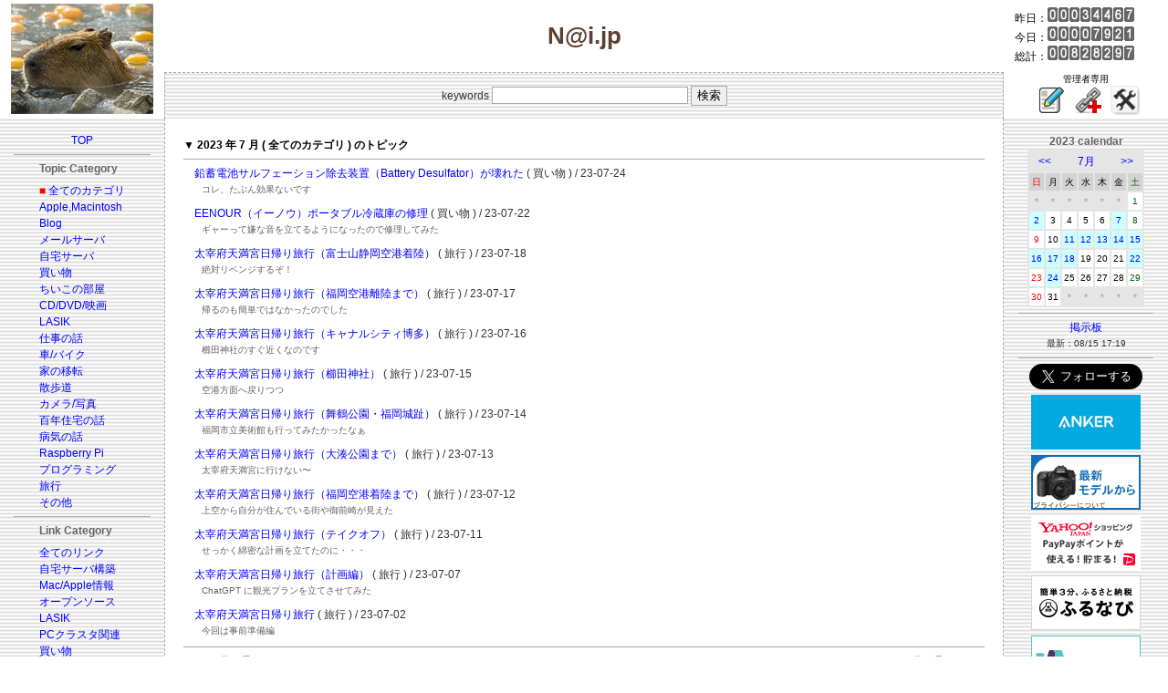

--- FILE ---
content_type: text/html; charset=euc-jp
request_url: http://y-naito.ddo.jp/index.php?year=2023&month=7&categ=1
body_size: 6633
content:
<!DOCTYPE HTML PUBLIC "-//W3C//DTD HTML 4.01 Transitional//EN">
<html>
<head>
<meta charset=EUC-JP>
<meta name="viewport" content="width=device-width, initial-scale=1.0">
<LINK REL="SHORTCUT ICON" type="image/x-icon" href="template/nai/images/favicon.ico">
<Link Rel="stylesheet" href="./css/foundation.css">
<LINK title="RSS" href="http://y-naito.ddo.jp/syndicate/syndicate.php" type="application/rss+xml" rel="alternate">
<script async custom-element="amp-link-rewriter" src="https://cdn.ampproject.org/v0/amp-link-rewriter-0.1.js"></script>
<script type="text/javascript" language="javascript">
var vc_pid = "887340340";
</script><script type="text/javascript" src="//aml.valuecommerce.com/vcdal.js" async></script>
<title>N@i.jp</title>
<style type="text/css" media="screen">
<!--
/*基本的な設定*/

body {
		color: #333333;
		font-family: Osaka, verdana, Helvetica, sans-serif;
		font-size: 12px;
		line-height: 150%;
		/*background-color: #A9A9A9;*/
		/*background-color: #f4f0f0; 初春色*/
		/*background-color: #f0e8e8; 春色:桜の設定*/
		/*background-color: #e8f0e8; 初夏の設定*/
		/*background-color: #d0d0d0; G5の設定*/
		/*background-color: #404850; Lunaの設定*/
		/*background-color: #604030; 秋の設定*/
		background-color: #ffffff; /*正月の設定*/
		/*background-color: #f0f0f8; 薄い灰色*/
		/*background-color: #e5e5e8; 灰色*/
		}

td {
		color: #333333;
		font-family: Osaka, verdana, Helvetica, sans-serif;
		font-size: 12px;
		line-height: 150%;
		}

p { margin-top: 0em; margin-bottom: 0.5em; }

div.w720 { border:none; width:720px; overflow:auto; }
div.w640 { border:none; width:640px; overflow:auto; }
div.w600 { border:none; width:600px; overflow:auto; }
div.w560 { border:none; width:560px; overflow:auto; }

/*テンプレートのテーブルに対する設定*/

td.block_01 {
/* ロゴ画像フィールド */
		color: #CCCCCC;
		}

td.block_02 {
/* メインタイトルフィールド */
		padding-top: 20px;
		padding-left: 0px;
		padding-right: 0px;
		padding-bottom: 20px;
		font-family: "ＭＳ Ｐゴシック","ヒラギノ丸ゴ ProN W4",Osaka,verdana,Arial,sans-serif;
		font-weight: bold;
/*		color: #ffffff; 白*/
/*		color: #000000; 黒*/
		color: #604030; /*濃い茶色*/
/*		color: #e0e0a0; クリーム色*/
		font-size: 26px;
		}

td.block_03 {
/* カウンターフィールド */
		font-size: 12px;
/*		color: #E5E5E5;*/
/*		color: #333333;*/
/*		color: #d0d0d0; 明るい灰色*/
		color: #000000; /*黒*/
/*		color: #e0e0a0; クリーム色*/
		}

td.block_04 {
/* 検索フィールド */
		padding: 10px;
		border-top: 1px dashed #A9A9A9;
		border-left: 1px dashed #A9A9A9;
		border-right: 1px dashed #A9A9A9;
		}

td.block_05 {
/* 管理者用リンクフィールド */
		font-size: 10px;
/*		color: #E5E5E5;*/
/*		color: #000000;*/
/*		color: #d0d0d0; 明るい灰色*/
		color: #000000; /*黒*/
/*		color: #e0e0a0; クリーム色*/
		}

td.block_06 {
/* 左ペイン（リンクフィールド） */
		background-color: #E5E5E5;
		}

td.block_07 {
/* 記事のフィールド */
		background-color: #FFFFFF; /*白*/
/*		background-color: #f0f0f0;*/
		border-left: 1px dashed #A9A9A9;
		border-right: 1px dashed #A9A9A9;
		padding: 20px;
		}

td.block_08 {
/* 右ペイン（カレンダー、広告フィールド）*/
		background-color: #E5E5E8;
		}

td.block_09 {
/* Copyright フィールド */
/*		background-color: #ffffff; 白*/
/*		background-color: #e5e5e8; 灰色*/
/*		background-color: #f0e8e8; 春色*/
		background-color: #f0f0f0; /*初夏*/
/*		color: #000000; 黒*/
/*		color: #d0d0d0; 明るい灰色*/
		color: #404040; /*灰色*/
		font-size: 10px;
		padding: 10px;
		}

/*トピック等のタイトル・フッタ関係*/
.top_info { padding-top: 10px; padding-bottom: 20px; }
p.list { margin-top: 0em; margin-left: 1em; margin-bottom: 0.5em; }
p.list2 { font-size: 10px; line-height: 150%; color: #606060; margin-top: -0.5em; margin-left: 2em; margin-bottom: 1em; }
.res_list { font-size: 10px; line-height: 150%; color: #000000; margin-top: -0.5em; margin-bottom: 1em; }
p.topic_footer { font-size: 10px; font-weight: bold; margin-top: 1.5em; margin-bottom: 0px; text-align: right; }
.topic_view_title { font-size: 20px; font-weight: bold; margin-top: 12px; margin-bottom: 0px; }
.topic_title { font-size: 10px; margin-top: 0px; margin-left: 0px; margin-bottom: 0px; }
.topic_summary { color: #9090FF; font-size: 12px; margin-top: 0px; margin-left: 0px; margin-right: 0px; margin-bottom: 0px; }
.topic_body { color: #000000; }
.center{ text-align: center; }

.f_topic_table { border: 1px solid #C0C0C0; }
.f_topic_title { border-bottom: 1px solid #C0C0C0; font-size: 14px; line-height: 150%; padding-top: 2px; padding-left: 15px; padding-right: 6px; padding-bottom: 2px; background-color: #E5E5E5; }
.f_topic_totop { font-size: 10px; background-color: #E5E5E5; }
.f_topic_slink { font-size: 10px; line-height: 150%; padding-top: 15px; padding-left: 15px; padding-right: 0px; padding-bottom: 0px; }
.f_topic_summary { color: #9090FF; font-size: 10px; padding-top: 10px; padding-left: 15px; padding-right: 15px; padding-bottom: 0px; }
.f_topic_body { font-size: 10px; color: #000000; line-height: 150%; padding-top: 10px; padding-left: 15px; padding-right: 15px; padding-bottom: 0px; }
.f_topic_footer { font-size: 10px; font-weight: bold; padding-top: 5px; padding-left: 15px; padding-right: 15px; padding-bottom: 10px; text-align: right; }

/*カテゴリ、リンク関係*/
.link_menu { font-size: 12px; }
p.navi_title { margin-top: 0em; margin-bottom: 0.5em; }
div.link_pointer { margin-top: -0em; margin-bottom: -1.5em; }

/*フォント色関係*/
p.link_categ { font-size: 10px; font-weight: bold; margin-top:10px; margin-bottom:10px; padding-left: 1em; background-color: #E5E5E5; }
p.topic_header { padding-left: 1em; margin-top: 1em; margin-bottom: 1em; background-color: #E5E5E5; }
.new_fcolor { color: #FF0000; }
.menu_pointer { color: #FF0000; }
.navi_title { color: #666666; font-weight: bold; }
.warning_color { color: #FF00FF; }
.black_bold { color: #000000; font-weight: bold; }
.hidden_font { color: #999999; }
.name_at_headline { color: #FFFFFF; background-color: #A9A9A9; padding-left:4px; padding-right: 4px; }

/*コメント・掲示板の投稿フォーム関係*/
.form_table { width: 100%; background-color: #FFFFFF; }
.input_area { border: 1px solid #A9A9A9; }

/*コメント関係*/
.res_table { margin-top: 0px; margin-bottom: 16px; border: 1px dashed #A9A9A9; }
.res_loop_td { font-size: 10px; line-height: 150%; margin: 15px; }
.res_header { font-size: 10px; padding: 5px; background-color: #E5E5E5; }
.res_body { font-size: 10px; }
p.res_footer { text-align: right; }
.res_mod_color { background-color: #FFCCFF; }

/*コメント・ビューア*/
.commview_body {
		background-color: #E5E5E5;
		}
.commview_table1 {
		background-color: #FFFFFF;
		}
.commview_td1 {
		background-color: #FFFFFF;
		}
.commview_table2 {
		background-color: #FFFFFF;
		}
.commview_toptitle { color: #0066FF; font-size:16px; }
.cv_nodata_str { color: #FF00FF; font-size:12px; }
.cv_blog_name { color: #006600; font-size:12px; }
.cv_body { color: #333333; font-size:10px; padding-left: 10px; padding-right: 10px; }
.cv_poster { color: #333333; font-size:10px; padding-left: 10px; padding-right: 10px; }

/*画像関係*/
.tn_left { margin-top: 5px; margin-left: 5px; margin-right: 10px; margin-bottom: 5px; }
.tn_right { margin-top: 5px; margin-left: 10px; margin-right: 5px; margin-bottom: 5px; }
.tn_center
.tn_no_align

/*掲示板関係*/
.bbs_title { color: #000000; font-size: 12px; }
.bbs_body { font-size: 10px; line-height: 150%; }
.bbs_footer { font-size: 10px; }
.bbs_mod_color { background-color: #FFCCFF; }
.bbs_latest_font { font-size: 10px; }

/*リンクの表示*/
a:link { color: #0000FF; text-decoration: none; }
a:visited { color: #0000FF; text-decoration: none; }
a:hover { color: #FF0000; text-decoration: underline; }
a:active { color: #00FF00; text-decoration: underline; }


/*カレンダー*/
.calendar_title { font-size: 12px; color: #666666; font-weight: bold; }
.calendar_table { background-color: #E5E5E5; }
.navi_td { font-size: 12px; background-color: #E5E5E5; }
.month_td { font-size: 12px; background-color: #E5E5E5; }
.week_td_sun { color: #FF0000; font-size: 10px; background-color: #D3D3D3; }
.week_td_week { color: #000000; font-size: 10px; background-color: #D3D3D3; }
.week_td_sat { color: #006600; font-size: 10px; background-color: #D3D3D3; }
.blank_td { color: #999999; font-size: 10px; background-color: #E5E5E5; }
.font_color_sun { color: #FF0000; }
.font_color_week { color: #000000; }
.font_color_sat { color: #006600; }
.td_sun { background-color: #FFFFFF; font-size: 10px; }
.td_week { background-color: #FFFFFF; font-size: 10px; }
.td_sat { background-color: #FFFFFF; font-size: 10px; }
.td_view { background-color: #FFCCFF; font-size: 10px; }
.td_today { background-color: #FFFF99; font-size: 10px; }
.td_data { background-color: #CCFFFF; font-size: 10px; }

/*トラックバック・ビューア*/
.tb_body {
		background-color: #E5E5E5;
		}
.trackback_table1 {
		background-color: #FFFFFF;
		}
.trackback_td1 {
		background-color: #FFFFFF;
		}
.trackback_table2 {
		background-color: #FFFFFF;
		}
.tb_toptitle { color: #0066FF; font-size:16px; }
.tb_topmessage { color: #006600; font-size:12px; }
.tb_url_str { color: #FF0000; font-size:12px; }
.tb_nodata_str { color: #FF00FF; font-size:12px; }
.tb_blog_name { color: #006600; font-size:12px; }


-->
</style>
</head>

<!--
<body leftmargin="0" topmargin="0" marginwidth="0" marginheight="0" background="template/nai/images/Metal-2.jpg">
-->
<body leftmargin="0" topmargin="0" marginwidth="0" marginheight="0">
<table width="100%" border="0" cellpadding="0" cellspacing="0">
	<tr>
	<td class="block_01" rowspan="2" align="center" valign="middle" width="180">
	<!-- ロゴ画像 -->
<img src="./template/nai-2020/images/eto.jpg" border="0" alt="絖�綛�">	</td>
	<td class="block_02" align="center" valign="middle">
	<!-- メインタイトル -->

N@i.jp	</td>
	<td class="block_03" align="left" valign="middle" width="180">
	<!-- カウンター -->
　昨日：<IMG SRC="./counter/img/0.gif" alt=0 width="12" height="16"><IMG SRC="./counter/img/0.gif" alt=0 width="12" height="16"><IMG SRC="./counter/img/0.gif" alt=0 width="12" height="16"><IMG SRC="./counter/img/3.gif" alt=3 width="12" height="16"><IMG SRC="./counter/img/4.gif" alt=4 width="12" height="16"><IMG SRC="./counter/img/4.gif" alt=4 width="12" height="16"><IMG SRC="./counter/img/6.gif" alt=6 width="12" height="16"><IMG SRC="./counter/img/7.gif" alt=7 width="12" height="16"><br>　今日：<IMG SRC="./counter/img/0.gif" alt=0 width="12" height="16"><IMG SRC="./counter/img/0.gif" alt=0 width="12" height="16"><IMG SRC="./counter/img/0.gif" alt=0 width="12" height="16"><IMG SRC="./counter/img/0.gif" alt=0 width="12" height="16"><IMG SRC="./counter/img/7.gif" alt=7 width="12" height="16"><IMG SRC="./counter/img/9.gif" alt=9 width="12" height="16"><IMG SRC="./counter/img/2.gif" alt=2 width="12" height="16"><IMG SRC="./counter/img/1.gif" alt=1 width="12" height="16"><br>　総計：<IMG SRC="./counter/img/0.gif" alt=0 width="12" height="16"><IMG SRC="./counter/img/0.gif" alt=0 width="12" height="16"><IMG SRC="./counter/img/8.gif" alt=8 width="12" height="16"><IMG SRC="./counter/img/2.gif" alt=2 width="12" height="16"><IMG SRC="./counter/img/8.gif" alt=8 width="12" height="16"><IMG SRC="./counter/img/2.gif" alt=2 width="12" height="16"><IMG SRC="./counter/img/9.gif" alt=9 width="12" height="16"><IMG SRC="./counter/img/7.gif" alt=7 width="12" height="16"><br>	</td>
	</tr>
	<tr>
	<td class="block_04" align="center" valign="middle" background="template/nai/images/bg.gif">
	<!-- 検索 -->
<table border="0" cellpadding="0" cellspacing="0">
	<tr>
	<form action="/index.php" method="get">
		<td class="search_form_td" align="left" valign="middle">
			<input type="hidden" name="categ" value="1">
			keywords <input class="input_area" type="text" name="keywords" size="25"> <input class="input_area" type="submit" value="検索">
		</td>
	</form>
	</tr>
</table>
	</td>
	<td class="block_05" align="center" valign="middle" width="180">
	<!-- 管理者用リンク -->
		管理者専用<br>
&nbsp;<!--
[ <a href="admin/topic_post/topic_post.php?categ=1&year=2023&month=7&mode=newpost">POST</a> ]
-->
<a href="admin/topic_post/topic_post.php?categ=1&year=2023&month=7&mode=newpost"><img src="./images/icons/write.png" alt="Post"></a>&nbsp;&nbsp;<!--
[ <a href="admin/link_post/link_post.php?lcateg=&mode=newpost">AddLink</a> ]
-->
<a href="admin/link_post/link_post.php?lcateg=&mode=newpost"><img src="./images/icons/link.png" alt="Add link"></a>&nbsp;&nbsp;<!--
[ <a href="admin/control_panel/index.php">CtlPanel</a> ]
-->
<a href="admin/control_panel/index.php"><img src="./images/icons/ControlPanel.png" alt="Control Panel"></a>&nbsp;	</td>
	</tr>
	<tr>
	<td class="block_06" align="center" valign="top" width="180" background="template/nai/images/bg.gif">
	<!-- 左ペイン（リンクフィールド） -->
<table width="100%" border="0" cellpadding="15" cellspacing="0">
<tr><td align="center" valign="top">
	<table width="100%" border="0" cellpadding="0" cellspacing="0">
	<tr>
		<td colspan="3" align="center" valign="middle">
		<p class="link_pointer">
<a title="TOP" href="/index.php?categ=top"><font class="link_menu">TOP</font></a>
		</p>
		<p><hr color="#A9A9A9" size="1" noshade></p>
		</td>
	</tr>
	<tr>
		<td width="49%"></td>
		<td width="2%" align="left" valign="top" nowrap>
<p class="navi_title"><font class="navi_title">Topic Category</font></p>
<div class="link_pointer"><font class="menu_pointer">■</font>&nbsp;<a title="全てのカテゴリ" href="/index.php?year=2023&month=7&categ=1">全てのカテゴリ</a></div></br>
<div class="link_pointer"><a title="Apple,Macintosh" href="/index.php?year=2023&month=7&categ=2">Apple,Macintosh</a></div></br>
<div class="link_pointer"><a title="Blog" href="/index.php?year=2023&month=7&categ=3">Blog</a></div></br>
<div class="link_pointer"><a title="メールサーバ" href="/index.php?year=2023&month=7&categ=4">メールサーバ</a></div></br>
<div class="link_pointer"><a title="自宅サーバ" href="/index.php?year=2023&month=7&categ=5">自宅サーバ</a></div></br>
<div class="link_pointer"><a title="買い物" href="/index.php?year=2023&month=7&categ=6">買い物</a></div></br>
<div class="link_pointer"><a title="ちいこの部屋" href="/index.php?year=2023&month=7&categ=7">ちいこの部屋</a></div></br>
<div class="link_pointer"><a title="CD/DVD/映画" href="/index.php?year=2023&month=7&categ=8">CD/DVD/映画</a></div></br>
<div class="link_pointer"><a title="LASIK" href="/index.php?year=2023&month=7&categ=9">LASIK</a></div></br>
<div class="link_pointer"><a title="仕事の話" href="/index.php?year=2023&month=7&categ=10">仕事の話</a></div></br>
<div class="link_pointer"><a title="車/バイク" href="/index.php?year=2023&month=7&categ=11">車/バイク</a></div></br>
<div class="link_pointer"><a title="家の移転" href="/index.php?year=2023&month=7&categ=12">家の移転</a></div></br>
<div class="link_pointer"><a title="散歩道" href="/index.php?year=2023&month=7&categ=13">散歩道</a></div></br>
<div class="link_pointer"><a title="カメラ/写真" href="/index.php?year=2023&month=7&categ=14">カメラ/写真</a></div></br>
<div class="link_pointer"><a title="百年住宅の話" href="/index.php?year=2023&month=7&categ=15">百年住宅の話</a></div></br>
<div class="link_pointer"><a title="病気の話" href="/index.php?year=2023&month=7&categ=16">病気の話</a></div></br>
<div class="link_pointer"><a title="Raspberry Pi" href="/index.php?year=2023&month=7&categ=17">Raspberry Pi</a></div></br>
<div class="link_pointer"><a title="プログラミング" href="/index.php?year=2023&month=7&categ=18">プログラミング</a></div></br>
<div class="link_pointer"><a title="旅行" href="/index.php?year=2023&month=7&categ=19">旅行</a></div></br>
<div class="link_pointer"><a title="その他" href="/index.php?year=2023&month=7&categ=999">その他</a></div></br>
		</td>
		<td width="49%"></td>
	</tr>
	<tr>
		<td colspan="3" align="center" valign="middle">
		<p><hr color="#A9A9A9" size="1" noshade></p>
		</td>
	</tr>

	<tr>
		<td width="49%"></td>
		<td width="2%" align="left" valign="top" nowrap>
<p class="navi_title"><font class="navi_title">Link Category</font></p>
<div class="link_pointer"><a title="全てのリンク" href="/index.php?categ=link&lcateg=1">全てのリンク</a></div></br><div class="link_pointer"><a title="自宅サーバ構築" href="/index.php?categ=link&lcateg=2">自宅サーバ構築</a></div></br><div class="link_pointer"><a title="Mac/Apple情報" href="/index.php?categ=link&lcateg=3">Mac/Apple情報</a></div></br><div class="link_pointer"><a title="オープンソース" href="/index.php?categ=link&lcateg=7">オープンソース</a></div></br><div class="link_pointer"><a title="LASIK" href="/index.php?categ=link&lcateg=4">LASIK</a></div></br><div class="link_pointer"><a title="PCクラスタ関連" href="/index.php?categ=link&lcateg=5">PCクラスタ関連</a></div></br><div class="link_pointer"><a title="買い物" href="/index.php?categ=link&lcateg=6">買い物</a></div></br><div class="link_pointer"><a title="その他" href="/index.php?categ=link&lcateg=999">その他</a></div></br>		</td>
		<td width="49%"></td>
	</tr>
	<tr>
		<td colspan="3" align="center" valign="middle">
		<p><hr color="#A9A9A9" size="1" noshade></p>
		</td>
	</tr>

	<tr>
		<td width="49%"></td>
		<td width="2%" align="left" valign="top" nowrap>
				<p><a href="/index.php?categ=newtopic"><font class="link_menu">新しいトピック</font></a><br>
				<font class="bbs_latest_font">最新：01/01 06:03</font></p>
		</td>
		<td width="49%"></td>
	</tr>
	<tr>
		<td colspan="3" align="center" valign="middle">
		<p><hr color="#A9A9A9" size="1" noshade></p>
		</td>
	</tr>

	<tr>
		<td width="49%"></td>
		<td width="2%" align="left" valign="top" nowrap>
				<p><a href="/index.php?categ=newcomm"><font class="link_menu">新しいコメント</font></a><br>
				<font class="bbs_latest_font">最新：07/28 16:47</font></p>
		</td>
		<td width="49%"></td>
	</tr>
	<tr>
		<td colspan="3" align="center" valign="middle">
		<p><hr color="#A9A9A9" size="1" noshade></p>
		</td>
	</tr>

	<tr>
		<td width="49%"></td>
		<td width="2%" align="left" valign="top" nowrap>
	<table border="0" cellpadding="0" cellspacing="0">
	<tr>
		<td>
			<div class="link_pointer"><a href="./syndicate/syndicate.php" target="_blank">RSS Feed (EUC-JP)</a></div>
				<br>
				<div class="link_pointer"><a href="./syndicate/syndicate_euc.php" target="_blank">RSS (euc)</a></div>
				<br>
				<div class="link_pointer"><a href="./syndicate/syndicate_sjis.php" target="_blank">RSS (sjis)</a></div>
				<br>
				<div class="link_pointer"><a href="./syndicate/syndicate_utf8.php" target="_blank">RSS (utf8)</a></div>
		</td>
	</tr>
	</table>
		<p></p>
		<p></p>
		<p></p>
		</td>
		<td width="49%"></td>
	</tr>

	<tr>
		<td colspan="3" align="center" valign="middle">
		<p><hr color="#A9A9A9" size="1" noshade></p>
		</td>
	</tr>

	<tr>
		<td colspan="3" align="center" valign="middle">
		<p>
<a href="mailto:yo.naito1005@gmail.com"><font class="link_menu">管理人へMAIL</font></a>
		</p>
		<p>
		<a href="PrivacyPolicy.html"><font class="link_menu">プライバシーポリシー</font></a>
		</p>
<!--
		<p><hr color="#A9A9A9" size="1" noshade></p>
		<p>
<a href="http://www.waf.jp/" target="_blank"><img src="images/gsblog_logo.gif" border="0"></a>
		</p>
-->
		<p>
		<a href="https://www.apple.com/jp/"><img src="template/nai/images/madeonamac.gif" border="0"></a>
		</p>
		</td>
	</tr>
	</table>
</td></tr>
</table>
	</td>
	<td class="block_07" align="left" valign="top" bgcolor="White">
	<!-- 記事 -->

<p class="black_bold">▼ 2023 年 7 月 ( 全てのカテゴリ ) のトピック</p>
<p><hr color="#A9A9A9" size="1" noshade></p>
<p class="list"><a href="/index.php?categ=1&year=2023&month=7&id=1690184330">鉛蓄電池サルフェーション除去装置（Battery Desulfator）が壊れた</a> ( 買い物 ) / 23-07-24</p>
<p class="list2">コレ、たぶん効果ないです</p>
<p class="list"><a href="/index.php?categ=1&year=2023&month=7&id=1689984647">EENOUR（イーノウ）ポータブル冷蔵庫の修理</a> ( 買い物 ) / 23-07-22</p>
<p class="list2">ギャーって嫌な音を立てるようになったので修理してみた</p>
<p class="list"><a href="/index.php?categ=1&year=2023&month=7&id=1689635492">太宰府天満宮日帰り旅行（富士山静岡空港着陸）</a> ( 旅行 ) / 23-07-18</p>
<p class="list2">絶対リベンジするぞ！</p>
<p class="list"><a href="/index.php?categ=1&year=2023&month=7&id=1689549005">太宰府天満宮日帰り旅行（福岡空港離陸まで）</a> ( 旅行 ) / 23-07-17</p>
<p class="list2">帰るのも簡単ではなかったのでした</p>
<p class="list"><a href="/index.php?categ=1&year=2023&month=7&id=1689466801">太宰府天満宮日帰り旅行（キャナルシティ博多）</a> ( 旅行 ) / 23-07-16</p>
<p class="list2">櫛田神社のすぐ近くなのです</p>
<p class="list"><a href="/index.php?categ=1&year=2023&month=7&id=1689379731">太宰府天満宮日帰り旅行（櫛田神社）</a> ( 旅行 ) / 23-07-15</p>
<p class="list2">空港方面へ戻りつつ</p>
<p class="list"><a href="/index.php?categ=1&year=2023&month=7&id=1689292931">太宰府天満宮日帰り旅行（舞鶴公園・福岡城趾）</a> ( 旅行 ) / 23-07-14</p>
<p class="list2">福岡市立美術館も行ってみたかったなぁ</p>
<p class="list"><a href="/index.php?categ=1&year=2023&month=7&id=1689205694">太宰府天満宮日帰り旅行（大湊公園まで）</a> ( 旅行 ) / 23-07-13</p>
<p class="list2">太宰府天満宮に行けない&#12316;</p>
<p class="list"><a href="/index.php?categ=1&year=2023&month=7&id=1689116591">太宰府天満宮日帰り旅行（福岡空港着陸まで）</a> ( 旅行 ) / 23-07-12</p>
<p class="list2">上空から自分が住んでいる街や御前崎が見えた</p>
<p class="list"><a href="/index.php?categ=1&year=2023&month=7&id=1689034548">太宰府天満宮日帰り旅行（テイクオフ）</a> ( 旅行 ) / 23-07-11</p>
<p class="list2">せっかく綿密な計画を立てたのに・・・</p>
<p class="list"><a href="/index.php?categ=1&year=2023&month=7&id=1688713812">太宰府天満宮日帰り旅行（計画編）</a> ( 旅行 ) / 23-07-07</p>
<p class="list2">ChatGPT に観光プランを立てさせてみた</p>
<p class="list"><a href="/index.php?categ=1&year=2023&month=7&id=1688276733">太宰府天満宮日帰り旅行</a> ( 旅行 ) / 23-07-02</p>
<p class="list2">今回は事前準備編</p>
<p><hr color="#A9A9A9" size="1" noshade></p>
<p>
<div align="center">
<table width="95%" border="0" cellpadding="0" cellspacing="0">
	<tr>
		<td width="50%" align="left">
			<a href="/index.php?categ=1&year=2023&month=6">&lt;&nbsp;6月を見る</a>
		</td>
		<td width="50%" align="right">
			<a href="/index.php?categ=1&year=2023&month=8">8月を見る&nbsp;&gt;</a>
		</td>
	</tr>
</table>
</div>
</p>
	</td>
	<td class="block_08" align="center" valign="top" width="180" background="template/nai/images/bg.gif">
	<!-- 右ペイン（カレンダー、広告フィールド） -->
<table width="100%" border="0" cellpadding="16" cellspacing="0">
	<tr>
		<td align="center" valign="top">
			<p>
<font class="calendar_title">2023 calendar</font>
<br>
<table class="calendar_table" border="0" cellpadding="2" cellspacing="2">
	<tr>
		<td class="navi_td" colspan="2" align="center">
			<a href="/index.php?categ=1&year=2023&month=6">&lt;&lt;</a>
		</td>
		<td class="month_td" colspan="3" align="center"><a href="/index.php?categ=1&year=2023&month=7">7月</a></td>
		<td class="navi_td" colspan="2" align="center">
			<a href="/index.php?categ=1&year=2023&month=8">&gt;&gt;</a>
		</td>
	</tr>
	<tr>
		<td class="week_td_sun" align="center" valign="middle">日</td>
		<td class="week_td_week" align="center" valign="middle">月</td>
		<td class="week_td_week" align="center" valign="middle">火</td>
		<td class="week_td_week" align="center" valign="middle">水</td>
		<td class="week_td_week" align="center" valign="middle">木</td>
		<td class="week_td_week" align="center" valign="middle">金</td>
		<td class="week_td_sat" align="center" valign="middle">土</td>
	</tr>
	<tr>
		<td class="blank_td" align="center" valign="middle">＊</td><td class="blank_td" align="center" valign="middle">＊</td><td class="blank_td" align="center" valign="middle">＊</td><td class="blank_td" align="center" valign="middle">＊</td><td class="blank_td" align="center" valign="middle">＊</td><td class="blank_td" align="center" valign="middle">＊</td><td class="td_sat" align="center" valign="middle"><font class="font_color_sat">1</font></td>
	</tr>
	<tr>
		<td class="td_data" align="center" valign="middle"><a href="/index.php?categ=1&year=2023&month=7&day=2">2</a></td><td class="td_week" align="center" valign="middle"><font class="font_color_week">3</font></td><td class="td_week" align="center" valign="middle"><font class="font_color_week">4</font></td><td class="td_week" align="center" valign="middle"><font class="font_color_week">5</font></td><td class="td_week" align="center" valign="middle"><font class="font_color_week">6</font></td><td class="td_data" align="center" valign="middle"><a href="/index.php?categ=1&year=2023&month=7&day=7">7</a></td><td class="td_sat" align="center" valign="middle"><font class="font_color_sat">8</font></td>
	</tr>
	<tr>
		<td class="td_sun" align="center" valign="middle"><font class="font_color_sun">9</font></td><td class="td_week" align="center" valign="middle"><font class="font_color_week">10</font></td><td class="td_data" align="center" valign="middle"><a href="/index.php?categ=1&year=2023&month=7&day=11">11</a></td><td class="td_data" align="center" valign="middle"><a href="/index.php?categ=1&year=2023&month=7&day=12">12</a></td><td class="td_data" align="center" valign="middle"><a href="/index.php?categ=1&year=2023&month=7&day=13">13</a></td><td class="td_data" align="center" valign="middle"><a href="/index.php?categ=1&year=2023&month=7&day=14">14</a></td><td class="td_data" align="center" valign="middle"><a href="/index.php?categ=1&year=2023&month=7&day=15">15</a></td>
	</tr>
	<tr>
		<td class="td_data" align="center" valign="middle"><a href="/index.php?categ=1&year=2023&month=7&day=16">16</a></td><td class="td_data" align="center" valign="middle"><a href="/index.php?categ=1&year=2023&month=7&day=17">17</a></td><td class="td_data" align="center" valign="middle"><a href="/index.php?categ=1&year=2023&month=7&day=18">18</a></td><td class="td_week" align="center" valign="middle"><font class="font_color_week">19</font></td><td class="td_week" align="center" valign="middle"><font class="font_color_week">20</font></td><td class="td_week" align="center" valign="middle"><font class="font_color_week">21</font></td><td class="td_data" align="center" valign="middle"><a href="/index.php?categ=1&year=2023&month=7&day=22">22</a></td>
	</tr>
	<tr>
		<td class="td_sun" align="center" valign="middle"><font class="font_color_sun">23</font></td><td class="td_data" align="center" valign="middle"><a href="/index.php?categ=1&year=2023&month=7&day=24">24</a></td><td class="td_week" align="center" valign="middle"><font class="font_color_week">25</font></td><td class="td_week" align="center" valign="middle"><font class="font_color_week">26</font></td><td class="td_week" align="center" valign="middle"><font class="font_color_week">27</font></td><td class="td_week" align="center" valign="middle"><font class="font_color_week">28</font></td><td class="td_sat" align="center" valign="middle"><font class="font_color_sat">29</font></td>
	</tr>
	<tr>
		<td class="td_sun" align="center" valign="middle"><font class="font_color_sun">30</font></td><td class="td_week" align="center" valign="middle"><font class="font_color_week">31</font></td><td class="blank_td" align="center" valign="middle">＊</td><td class="blank_td" align="center" valign="middle">＊</td><td class="blank_td" align="center" valign="middle">＊</td><td class="blank_td" align="center" valign="middle">＊</td><td class="blank_td" align="center" valign="middle">＊</td>
	</tr>
	
</table>
			</p>
			<p><hr color="#A9A9A9" size="1" noshade></p>
			<p><a title="BBS" href="/index.php?module=_bbs_"><font class="link_menu">掲示板</font></a><br>
			<font class="bbs_latest_font">最新：08/15 17:19</font>
			</p>

<!--
				<p><a href="/index.php?categ=newtopic"><font class="link_menu">新しいトピック</font></a><br>
				<font class="bbs_latest_font">最新：01/01 06:03</font></p>
			<p><hr color="#A9A9A9" size="1" noshade></p>
				<p><a href="/index.php?categ=newcomm"><font class="link_menu">新しいコメント</font></a><br>
				<font class="bbs_latest_font">最新：07/28 16:47</font></p>
			<p><hr color="#A9A9A9" size="1" noshade></p>
				<p><a href="/index.php?categ=newtb">新しいTrackBack</a><br>
				<font class="bbs_latest_font">最新：09/22 17:40</font></p>
			<p><hr color="#A9A9A9" size="1" noshade></p>
			<p>
	<table border="0" cellpadding="0" cellspacing="0">
	<tr>
		<td>
			<div class="link_pointer"><a href="./syndicate/syndicate.php" target="_blank">RSS Feed (EUC-JP)</a></div>
				<br>
				<div class="link_pointer"><a href="./syndicate/syndicate_euc.php" target="_blank">RSS (euc)</a></div>
				<br>
				<div class="link_pointer"><a href="./syndicate/syndicate_sjis.php" target="_blank">RSS (sjis)</a></div>
				<br>
				<div class="link_pointer"><a href="./syndicate/syndicate_utf8.php" target="_blank">RSS (utf8)</a></div>
		</td>
	</tr>
	</table>
			</p>
-->

			<p><hr color="#A9A9A9" size="1" noshade></p>
<p>
<a href="https://twitter.com/y_nai" class="twitter-follow-button" data-show-count="false" data-lang="ja" data-size="large" data-show-screen-name="false">@y_naiさんをフォロー</a>
<script>!function(d,s,id){var js,fjs=d.getElementsByTagName(s)[0],p=/^http:/.test(d.location)?'http':'https';if(!d.getElementById(id)){js=d.createElement(s);js.id=id;js.src=p+'://platform.twitter.com/widgets.js';fjs.parentNode.insertBefore(js,fjs);}}(document, 'script', 'twitter-wjs');</script>
</p>

<p>
<!-- Anker -->
<script language="javascript" src="//ad.jp.ap.valuecommerce.com/servlet/jsbanner?sid=3092091&pid=885708295"></script><noscript><a href="//ck.jp.ap.valuecommerce.com/servlet/referral?sid=3092091&pid=885708295" target="_blank" rel="nofollow"><img src="//ad.jp.ap.valuecommerce.com/servlet/gifbanner?sid=3092091&pid=885708295" border="0"></a></noscript>
</p>

<p>
<!-- Amazon -->
<!-- 家電・カメラ・AV機器 -->
<script language="javascript" src="//ad.jp.ap.valuecommerce.com/servlet/jsbanner?sid=3092091&pid=884320802"></script><noscript><a href="//ck.jp.ap.valuecommerce.com/servlet/referral?sid=3092091&pid=884320802" target="_blank" rel="nofollow"><img src="//ad.jp.ap.valuecommerce.com/servlet/gifbanner?sid=3092091&pid=884320802" border="0"></a></noscript>
</p>

<p>
<!-- YAHOO -->
<!-- パソコン、周辺機器 -->
<script language="javascript" src="//ad.jp.ap.valuecommerce.com/servlet/jsbanner?sid=3092091&pid=884320820"></script><noscript><a href="//ck.jp.ap.valuecommerce.com/servlet/referral?sid=3092091&pid=884320820" target="_blank" rel="nofollow"><img src="//ad.jp.ap.valuecommerce.com/servlet/gifbanner?sid=3092091&pid=884320820" border="0"></a></noscript>
</p>

<p>
<!-- ふるさと納税 -->
<!-- 山梨県笛吹市 -->
<script language="javascript" src="//ad.jp.ap.valuecommerce.com/servlet/jsbanner?sid=3092091&pid=886655377"></script><noscript><a href="//ck.jp.ap.valuecommerce.com/servlet/referral?sid=3092091&pid=886655377" rel="nofollow"><img src="//ad.jp.ap.valuecommerce.com/servlet/gifbanner?sid=3092091&pid=886655377" border="0"></a></noscript>
</p>


<p>
<!-- MVNO -->
<!-- 楽天モバイル -->
<script language="javascript" src="//ad.jp.ap.valuecommerce.com/servlet/jsbanner?sid=3092091&pid=887340335"></script><noscript><a href="//ck.jp.ap.valuecommerce.com/servlet/referral?sid=3092091&pid=887340335" rel="nofollow"><img src="//ad.jp.ap.valuecommerce.com/servlet/gifbanner?sid=3092091&pid=887340335" border="0"></a></noscript>
</p>

<p>
<!-- Lenovo -->
<script language="javascript" src="//ad.jp.ap.valuecommerce.com/servlet/jsbanner?sid=3092091&pid=887340321"></script><noscript><a href="//ck.jp.ap.valuecommerce.com/servlet/referral?sid=3092091&pid=887340321" rel="nofollow"><img src="//ad.jp.ap.valuecommerce.com/servlet/gifbanner?sid=3092091&pid=887340321" border="0"></a></noscript>
</p>

<p>
<!-- タワーレコード -->
<script language="javascript" src="//ad.jp.ap.valuecommerce.com/servlet/jsbanner?sid=3092091&pid=884342044"></script><noscript><a href="//ck.jp.ap.valuecommerce.com/servlet/referral?sid=3092091&pid=884342044" target="_blank" rel="nofollow"><img src="//ad.jp.ap.valuecommerce.com/servlet/gifbanner?sid=3092091&pid=884342044" border="0"></a></noscript>
</p>

<p>
<!-- トクートラベル -->
<script language="javascript" src="//ad.jp.ap.valuecommerce.com/servlet/jsbanner?sid=3092091&pid=885299759"></script><noscript><a href="//ck.jp.ap.valuecommerce.com/servlet/referral?sid=3092091&pid=885299759" target="_blank" rel="nofollow"><img src="//ad.jp.ap.valuecommerce.com/servlet/gifbanner?sid=3092091&pid=885299759" border="0"></a></noscript>
</p>

<!--
<p>
<a href="https://www.apple.com/jp/"><img src="template/nai/images/madeonamac.gif" border="0"></a>
</p>
-->

		</td>
	</tr>
<!--
	<tr>
	<td align="center" valign="top">
	<p><hr color="#A9A9A9" size="1" noshade></p>
	<p>
<a href="mailto:yo.naito1005@gmail.com"><font class="link_menu">管理人へMAIL</font></a>
	</p>
	</td>
	</tr>
-->
</table>
	</td>
	</tr>
	<tr>
	<td class="block_09" colspan="3" background="template/nai/images/bg.gif">
	<!-- Copyright -->
<div align="center">
<script type="text/javascript">
document.write('<scr'+'ipt type="text/javascript" src="https://ad.ddo.jp/728x90.js.php?ddo_id=y-naito&ddo_i='+Math.floor((new Date()).getTime()/1000/60)+'"><'+'/scr'+'ipt>');
</script>
</div>
<p></p>
<div align="center">GsBlog was developed by <a href="mailto:beatle@nava21.ne.jp">GUSTAV</a>, Copyright(C) 2003, Web Application Factory All Rights Reserved.</div>
	</td>
	</tr>
</table>
</body>
</html>


--- FILE ---
content_type: application/javascript; charset=utf-8;
request_url: http://dalc.valuecommerce.com/app3?p=887340340&_s=http%3A%2F%2Fy-naito.ddo.jp%2Findex.php%3Fyear%3D2023%26month%3D7%26categ%3D1&_b=aX5uTwADPR4DhloTCooERAqKBtT4Yw&vf=iVBORw0KGgoAAAANSUhEUgAAAAMAAAADCAYAAABWKLW%2FAAAAMElEQVQYV2NkFGP4n5GRx%2FC0aTYD40Vb5v9bZQUYWgzeMzBu5Or6H%2FXMgOGVgBsDAAxGDeNToQJCAAAAAElFTkSuQmCC
body_size: 3007
content:
vc_linkswitch_callback({"t":"697e6e4f","r":"aX5uTwAKJpIDhloTCooAHwqKCJRcZA","ub":"aX5uTgAJ0T0DhloTCooCsQqKC%2FC69Q%3D%3D","vcid":"HJfFRzNrbzzyAWBDr_IBjyX_9ONuXdRUipelcynej93lda7RbvhcrJMJrSvFwTVUvmDwx5aUiQRk0XJ7ISJDBw","vcpub":"0.665234","paypaymall.yahoo.co.jp":{"a":"2821580","m":"2201292","g":"cba67a8b8c"},"www2.tocoo.jp":{"a":"2709682","m":"101","g":"e1e0b23788"},"bit.ly":{"a":"2773224","m":"3267352","g":"7f87bb42d8","sp":"utm_source%3Dvc%26utm_medium%3Daffiliate%26utm_campaign%3Dproduct_detail"},"external-test-pc.staging.furunavi.com":{"a":"2773224","m":"3267352","g":"7f87bb42d8","sp":"utm_source%3Dvc%26utm_medium%3Daffiliate%26utm_campaign%3Dproduct_detail"},"www.kitamura.jp":{"a":"2451310","m":"2215383","g":"82ea65888c"},"tower.jp":{"a":"2377670","m":"2409673","g":"75fab94e8c"},"shopap.lenovo.com":{"a":"2680394","m":"218","g":"83abaa94a9","sp":"cid%3Djp%3Aaffiliate%3Adsry7f"},"jalan.net":{"a":"2513343","m":"2130725","g":"0eb294da8c"},"shopping.yahoo.co.jp":{"a":"2821580","m":"2201292","g":"cba67a8b8c"},"lohaco.jp":{"a":"2686782","m":"2994932","g":"e8ae9ee28c"},"www.amazon.co.jp":{"a":"2614000","m":"2366370","g":"965b83b5ac","sp":"tag%3Dvc-22%26linkCode%3Dure"},"app-external-test-pc.staging.furunavi.com":{"a":"2773224","m":"3267352","g":"7f87bb42d8","sp":"utm_source%3Dvc%26utm_medium%3Daffiliate%26utm_campaign%3Dproduct_detail"},"approach.yahoo.co.jp":{"a":"2821580","m":"2201292","g":"cba67a8b8c"},"www3.lenovo.com":{"a":"2680394","m":"218","g":"83abaa94a9","sp":"cid%3Djp%3Aaffiliate%3Adsry7f"},"app.furunavi.jp":{"a":"2773224","m":"3267352","g":"7f87bb42d8","sp":"utm_source%3Dvc%26utm_medium%3Daffiliate%26utm_campaign%3Dproduct_detail"},"l":4,"p":887340340,"lp.ankerjapan.com":{"a":"2811827","m":"3397687","g":"48035e268c"},"dev-rent.test.tocoo.com":{"a":"2709682","m":"101","g":"e1e0b23788"},"www.lenovo.com":{"a":"2680394","m":"218","g":"83abaa94a9","sp":"cid%3Djp%3Aaffiliate%3Adsry7f"},"s":3092091,"fcf.furunavi.jp":{"a":"2773224","m":"3267352","g":"7f87bb42d8","sp":"utm_source%3Dvc%26utm_medium%3Daffiliate%26utm_campaign%3Dproduct_detail"},"dev-web.test.tocoo.com":{"a":"2709682","m":"101","g":"e1e0b23788"},"mini-shopping.yahoo.co.jp":{"a":"2821580","m":"2201292","g":"cba67a8b8c"},"furunavi.jp":{"a":"2773224","m":"3267352","g":"7f87bb42d8","sp":"utm_source%3Dvc%26utm_medium%3Daffiliate%26utm_campaign%3Dproduct_detail"},"shopping.geocities.jp":{"a":"2821580","m":"2201292","g":"cba67a8b8c"},"www.ankerjapan.com":{"a":"2811827","m":"3397687","g":"48035e268c"},"www.tocoo.jp":{"a":"2709682","m":"101","g":"e1e0b23788"},"paypaystep.yahoo.co.jp":{"a":"2821580","m":"2201292","g":"cba67a8b8c"},"coupon.kitamura.jp":{"a":"2451310","m":"2215383","g":"82ea65888c"},"lohaco.yahoo.co.jp":{"a":"2686782","m":"2994932","g":"e8ae9ee28c"},"shop.kitamura.jp":{"a":"2451310","m":"2215383","g":"82ea65888c"}})

--- FILE ---
content_type: application/javascript
request_url: http://ad.jp.ap.valuecommerce.com/servlet/jsbanner?sid=3092091&pid=887340321
body_size: 1114
content:
if(typeof(__vc_paramstr) === "undefined"){__vc_paramstr = "";}if(!__vc_paramstr && location.ancestorOrigins){__vc_dlist = location.ancestorOrigins;__vc_srcurl = "&_su="+encodeURIComponent(document.URL);__vc_dlarr = [];__vc_paramstr = "";for ( var i=0, l=__vc_dlist.length; l>i; i++ ) {__vc_dlarr.push(__vc_dlist[i]);}__vc_paramstr = "&_su="+encodeURIComponent(document.URL);if (__vc_dlarr.length){__vc_paramstr = __vc_paramstr + "&_dl=" + encodeURIComponent(__vc_dlarr.join(','));}}document.write("<A TARGET='_top' HREF='//ck.jp.ap.valuecommerce.com/servlet/referral?va=2088073&sid=3092091&pid=887340321&vcid=q5KfVbEe7Q84I5j-kenW3oX9Fh9m2g_CxI1dmvh40Njee9oRDFtybjD5HJZYckg575ZmRPmdWJSe8S2Q0v91-A&vcpub=0.983090"+__vc_paramstr+"' rel='nofollow'><IMG BORDER=0 SRC='//i.imgvc.com/vc/images/00/1f/dc/89.jpeg'></A>");

--- FILE ---
content_type: application/javascript; charset=utf-8;
request_url: http://dalc.valuecommerce.com/app3?p=887340340&_s=http%3A%2F%2Fy-naito.ddo.jp%2Findex.php%3Fyear%3D2023%26month%3D7%26categ%3D1&vf=iVBORw0KGgoAAAANSUhEUgAAAAMAAAADCAYAAABWKLW%2FAAAAMElEQVQYV2NkFGP4n5GRx%2FC0aTYD40Vb5v9bZQUYWgzeMzBu5Or6H%2FXMgOGVgBsDAAxGDeNToQJCAAAAAElFTkSuQmCC
body_size: 3007
content:
vc_linkswitch_callback({"t":"697e6e4f","r":"aX5uTwADPR4DhloTCooERAqKBtT4Yw","ub":"aX5uTgAJ0T0DhloTCooCsQqKC%2FC69Q%3D%3D","vcid":"ryx8qmEH4kxT3imKgpcEAAxCLh4HmV4OEUNQQPto183TKa0IHDgZNCayT-BYoM060WHumurTgmzhCmsXN01pgQ","vcpub":"0.212254","paypaystep.yahoo.co.jp":{"a":"2821580","m":"2201292","g":"125a5ac28c"},"coupon.kitamura.jp":{"a":"2451310","m":"2215383","g":"ef3258238c"},"lohaco.yahoo.co.jp":{"a":"2686782","m":"2994932","g":"0e343ee18c"},"shop.kitamura.jp":{"a":"2451310","m":"2215383","g":"ef3258238c"},"paypaymall.yahoo.co.jp":{"a":"2821580","m":"2201292","g":"125a5ac28c"},"www2.tocoo.jp":{"a":"2709682","m":"101","g":"fb3e140488"},"bit.ly":{"a":"2773224","m":"3267352","g":"bc739e3ed8","sp":"utm_source%3Dvc%26utm_medium%3Daffiliate%26utm_campaign%3Dproduct_detail"},"external-test-pc.staging.furunavi.com":{"a":"2773224","m":"3267352","g":"bc739e3ed8","sp":"utm_source%3Dvc%26utm_medium%3Daffiliate%26utm_campaign%3Dproduct_detail"},"www.kitamura.jp":{"a":"2451310","m":"2215383","g":"ef3258238c"},"tower.jp":{"a":"2377670","m":"2409673","g":"a049e9078c"},"shopap.lenovo.com":{"a":"2680394","m":"218","g":"e0a42fcda9","sp":"cid%3Djp%3Aaffiliate%3Adsry7f"},"jalan.net":{"a":"2513343","m":"2130725","g":"752179038c"},"shopping.yahoo.co.jp":{"a":"2821580","m":"2201292","g":"125a5ac28c"},"lohaco.jp":{"a":"2686782","m":"2994932","g":"0e343ee18c"},"www.amazon.co.jp":{"a":"2614000","m":"2366370","g":"19fda91cac","sp":"tag%3Dvc-22%26linkCode%3Dure"},"app-external-test-pc.staging.furunavi.com":{"a":"2773224","m":"3267352","g":"bc739e3ed8","sp":"utm_source%3Dvc%26utm_medium%3Daffiliate%26utm_campaign%3Dproduct_detail"},"approach.yahoo.co.jp":{"a":"2821580","m":"2201292","g":"125a5ac28c"},"www3.lenovo.com":{"a":"2680394","m":"218","g":"e0a42fcda9","sp":"cid%3Djp%3Aaffiliate%3Adsry7f"},"app.furunavi.jp":{"a":"2773224","m":"3267352","g":"bc739e3ed8","sp":"utm_source%3Dvc%26utm_medium%3Daffiliate%26utm_campaign%3Dproduct_detail"},"l":4,"p":887340340,"lp.ankerjapan.com":{"a":"2811827","m":"3397687","g":"0d6a00028c"},"dev-rent.test.tocoo.com":{"a":"2709682","m":"101","g":"fb3e140488"},"www.lenovo.com":{"a":"2680394","m":"218","g":"e0a42fcda9","sp":"cid%3Djp%3Aaffiliate%3Adsry7f"},"s":3092091,"fcf.furunavi.jp":{"a":"2773224","m":"3267352","g":"bc739e3ed8","sp":"utm_source%3Dvc%26utm_medium%3Daffiliate%26utm_campaign%3Dproduct_detail"},"dev-web.test.tocoo.com":{"a":"2709682","m":"101","g":"fb3e140488"},"mini-shopping.yahoo.co.jp":{"a":"2821580","m":"2201292","g":"125a5ac28c"},"furunavi.jp":{"a":"2773224","m":"3267352","g":"bc739e3ed8","sp":"utm_source%3Dvc%26utm_medium%3Daffiliate%26utm_campaign%3Dproduct_detail"},"shopping.geocities.jp":{"a":"2821580","m":"2201292","g":"125a5ac28c"},"www.ankerjapan.com":{"a":"2811827","m":"3397687","g":"0d6a00028c"},"www.tocoo.jp":{"a":"2709682","m":"101","g":"fb3e140488"}})

--- FILE ---
content_type: application/javascript
request_url: http://ad.jp.ap.valuecommerce.com/servlet/jsbanner?sid=3092091&pid=886655377
body_size: 1113
content:
if(typeof(__vc_paramstr) === "undefined"){__vc_paramstr = "";}if(!__vc_paramstr && location.ancestorOrigins){__vc_dlist = location.ancestorOrigins;__vc_srcurl = "&_su="+encodeURIComponent(document.URL);__vc_dlarr = [];__vc_paramstr = "";for ( var i=0, l=__vc_dlist.length; l>i; i++ ) {__vc_dlarr.push(__vc_dlist[i]);}__vc_paramstr = "&_su="+encodeURIComponent(document.URL);if (__vc_dlarr.length){__vc_paramstr = __vc_paramstr + "&_dl=" + encodeURIComponent(__vc_dlarr.join(','));}}document.write("<A TARGET='_top' HREF='//ck.jp.ap.valuecommerce.com/servlet/referral?va=2750277&sid=3092091&pid=886655377&vcid=GRGFTRQIc8fSdCehu0QNSY0CZ6Pc5k9bkJNlF5tqIUpH0ZzUnRY5Txo-MD4xZIThWURIMfAM9Sp568nqVxx1Sg&vcpub=0.844855"+__vc_paramstr+"' rel='nofollow'><IMG BORDER=0 SRC='//i.imgvc.com/vc/images/00/29/f7/45.png'></A>");